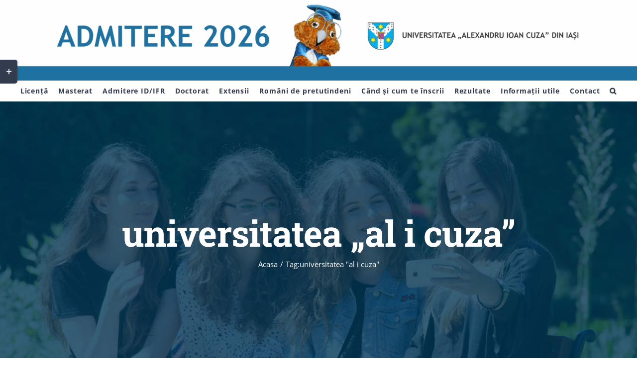

--- FILE ---
content_type: application/javascript
request_url: https://admitere.uaic.ro/wp-content/plugins/asistent-chatbot/js/chatbot-script.js
body_size: 1279
content:
jQuery(document).ready(function($) {
	
	
    function moveIconToTopLeft(){
        var chatboxOffset = $('#chat-chatbox').offset();
        var chatbotIcon = $('#chat-chatbot-icon');
        chatbotIcon.css('position', 'absolute');
        chatbotIcon.css('display', 'block');
        chatbotIcon.animate({
            left: -30,
            top: -30
        }, 1000);
    }

    function bounceBotIcon(){
        $('#chat-chatbot-icon').css('animation', 'none');
        $('#chat-chatbot-icon').css('animation', 'bounce 1s 1s');
    }

    $('#chat-chatbot-icon').click(function() {
		
		console.log( "Apasat!" );
        if ($('#chat-chatbox').is(':visible')) {
            $('#chat-chatbox').hide('slide');    
            $('#chat-chatbot-icon').css('position', '');
        }
        else{
            $('#chat-chatbox').show('slide');
            $('#chat-chatbot-icon').css('animation', 'none');
            moveIconToTopLeft();
        }
    });

    $('#chat-send-button').click(function() {
        sendMessage();
    });

    $('#chat-user-input').keypress(function(e) {
        if (e.which == 13) {
            sendMessage();
        }
    });
    
    $('#chat-user-input').focus(function() {
        // if the device is mobile, move chatbot container such that the input field is visible
        if (/Mobi/.test(navigator.userAgent)) {
            $('body').addClass('keyboard');
        }
    });

    $('#user-input').blur(function() {
        if (/Mobi/.test(navigator.userAgent)) {
            $('body').removeClass('keyboard');
        }
    });

    $(document).mouseup(function(e) 
    {
        var container = $("#chat-chatbot-container");
        if (!container.is(e.target) && container.has(e.target).length === 0 && $('#chat-chatbox').is(':visible')) 
        {
            $('#chat-chatbox').hide('slide');
            $('#chat-chatbot-icon').css('position', '');
        }
    });

    $(document).on("click", '.chat-category-menu-button', function(event) {
        var id = $(this).attr('id');
        if(id == 'chat-main'){
            $('#chat-messages').children('.chat-message').not(':first').remove();
        }
        else if(id == 'chat-back'){
            $('#chat-messages').children('.chat-message').slice(3).remove();
        }
    });

    $(document).on("click",'.chat-category-button', function() {
        var id = $(this).attr('id');
        var text = $(this).text();
        var message = "Ați căutat: " + text +"? Aveți mai jos răspunsul.";
        var pagePath = chatbot_plugin_path.plugin_path + 'templates/'+id+'.html';
        var htmlContent = '';
        $.get(pagePath, function(data) {
            htmlContent = data;
            $('#chat-messages').append('<div class="chat-message chat-user-message">' + message + '</div>');
            $('#chat-messages').append('<div class="chat-message chat-assistant-message">' + htmlContent + '<button class="chat-category-menu-button" id="chat-main">Meniu principal</button>' + ' </div>');

            setTimeout(function() {
                bounceBotIcon();
                // scroll to the top of last message using scrollIntoView
                var messages = document.getElementById('chat-messages');
                var lastMessage = messages.lastElementChild;
                lastMessage.scrollIntoView({behavior: "smooth", block: "start", inline: "nearest"});
            }, 200);
        });
    });

    $(document).on("click", '.chat-category-button-answer', function(event) { 
        var id = $(this).attr('id');
        var text = $(this).text();
        
        var pagePath = chatbot_plugin_path.plugin_path + 'templates/'+id+'.html';
        var htmlContent = '';
        $.get(pagePath, function(data) {
            htmlContent = data;
            $('#chat-messages').append('<div class="chat-message chat-user-message">' + text + '</div>');
            $('#chat-messages').append('<div class="chat-message chat-assistant-message">' + htmlContent + '<button class="chat-category-menu-button" id="chat-back">Inapoi</button><button class="chat-category-menu-button" id="chat-main">Meniu principal</button>' +  '</div>');

            setTimeout(function() {
                bounceBotIcon();
                var messages = document.getElementById('chat-messages');
                var lastMessage = messages.lastElementChild;
                lastMessage.scrollIntoView({behavior: "smooth", block: "start", inline: "nearest"});
            }, 200);
        });
    });

    function sendMessage() {
        var userInput = $('<div>').text($('#chat-user-input').val()).html();

        if (userInput.trim() != "") {
            var message = "Ați căutat: `" + userInput +"`? Aveți mai jos răspunsul.";
            $('#chat-messages').append('<div class="chat-message chat-user-message">' + message + '</div>');
            $('#chat-user-input').val('');
            $.ajax({
                type: 'POST',
                url: ajaxurl,
                data: {
                    action: 'chatbot_query',
                    query: userInput
                },
                success: function(response) {
                    $('#chat-messages').append('<div class="chat-message chat-assistant-message">' + response.data.answer + '<button class="chat-category-menu-button" id="chat-main">Meniu principal</button>' + '</div>');

                    setTimeout(function() {
                        bounceBotIcon();
                        var messages = document.getElementById('chat-messages');
                        var lastMessage = messages.lastElementChild;
                        lastMessage.scrollIntoView({behavior: "smooth", block: "start", inline: "nearest"});
                    }, 200);
                }
            });
        }
    }
	
	setTimeout(function() {
		if ($('#chat-chatbox').not(':visible')) {
			$('#chat-chatbox').show('slide');
			$('#chat-chatbot-icon').css('animation', 'none');
			moveIconToTopLeft();
		}
	}, 5000);
	
});